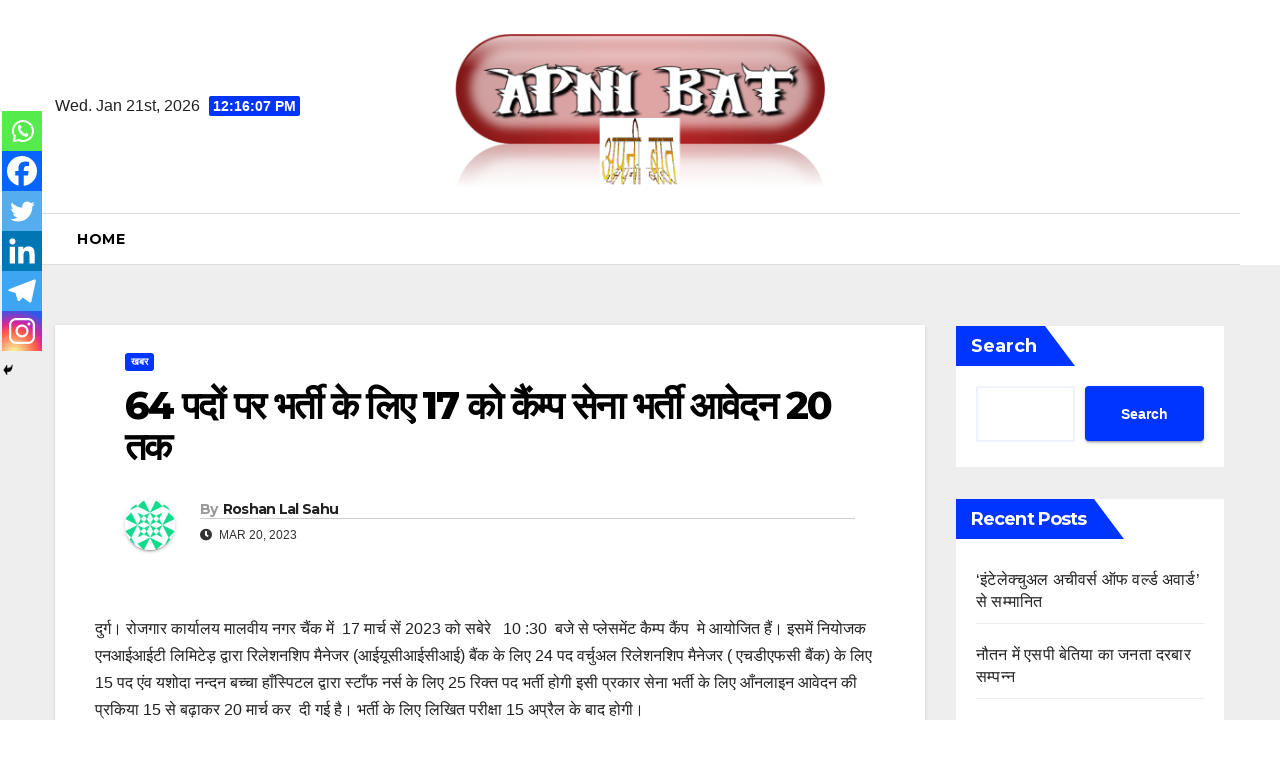

--- FILE ---
content_type: text/html; charset=UTF-8
request_url: https://apnibaat.org/2023/03/20/5490/
body_size: 15736
content:
<!DOCTYPE html>
<html lang="en-US" itemscope itemtype="https://schema.org/BlogPosting">
<head>
	
	
<!-- Google tag (gtag.js) -->
<script async src="https://www.googletagmanager.com/gtag/js?id=G-D59G4CR836"></script>
<script>
  window.dataLayer = window.dataLayer || [];
  function gtag(){dataLayer.push(arguments);}
  gtag('js', new Date());

  gtag('config', 'G-D59G4CR836');
</script>

<meta charset="UTF-8">
<meta name="viewport" content="width=device-width, initial-scale=1">
<link rel="profile" href="http://gmpg.org/xfn/11">
<title>64 पदों पर भर्ती के लिए 17 को कैंम्प सेना भर्ती आवेदन 20 तक &#8211; Apni Baat</title>
<meta name='robots' content='max-image-preview:large' />
<link rel='dns-prefetch' href='//www.googletagmanager.com' />
<link rel='dns-prefetch' href='//fonts.googleapis.com' />
<link rel="alternate" type="application/rss+xml" title="Apni Baat &raquo; Feed" href="https://apnibaat.org/feed/" />
<link rel="alternate" type="application/rss+xml" title="Apni Baat &raquo; Comments Feed" href="https://apnibaat.org/comments/feed/" />
<link rel="alternate" type="application/rss+xml" title="Apni Baat &raquo; 64 पदों पर भर्ती के लिए 17 को कैंम्प सेना भर्ती आवेदन 20 तक Comments Feed" href="https://apnibaat.org/2023/03/20/5490/feed/" />
<link rel="alternate" title="oEmbed (JSON)" type="application/json+oembed" href="https://apnibaat.org/wp-json/oembed/1.0/embed?url=https%3A%2F%2Fapnibaat.org%2F2023%2F03%2F20%2F5490%2F" />
<link rel="alternate" title="oEmbed (XML)" type="text/xml+oembed" href="https://apnibaat.org/wp-json/oembed/1.0/embed?url=https%3A%2F%2Fapnibaat.org%2F2023%2F03%2F20%2F5490%2F&#038;format=xml" />
<style id='wp-img-auto-sizes-contain-inline-css'>
img:is([sizes=auto i],[sizes^="auto," i]){contain-intrinsic-size:3000px 1500px}
/*# sourceURL=wp-img-auto-sizes-contain-inline-css */
</style>
<style id='wp-block-library-inline-css'>
:root{--wp-block-synced-color:#7a00df;--wp-block-synced-color--rgb:122,0,223;--wp-bound-block-color:var(--wp-block-synced-color);--wp-editor-canvas-background:#ddd;--wp-admin-theme-color:#007cba;--wp-admin-theme-color--rgb:0,124,186;--wp-admin-theme-color-darker-10:#006ba1;--wp-admin-theme-color-darker-10--rgb:0,107,160.5;--wp-admin-theme-color-darker-20:#005a87;--wp-admin-theme-color-darker-20--rgb:0,90,135;--wp-admin-border-width-focus:2px}@media (min-resolution:192dpi){:root{--wp-admin-border-width-focus:1.5px}}.wp-element-button{cursor:pointer}:root .has-very-light-gray-background-color{background-color:#eee}:root .has-very-dark-gray-background-color{background-color:#313131}:root .has-very-light-gray-color{color:#eee}:root .has-very-dark-gray-color{color:#313131}:root .has-vivid-green-cyan-to-vivid-cyan-blue-gradient-background{background:linear-gradient(135deg,#00d084,#0693e3)}:root .has-purple-crush-gradient-background{background:linear-gradient(135deg,#34e2e4,#4721fb 50%,#ab1dfe)}:root .has-hazy-dawn-gradient-background{background:linear-gradient(135deg,#faaca8,#dad0ec)}:root .has-subdued-olive-gradient-background{background:linear-gradient(135deg,#fafae1,#67a671)}:root .has-atomic-cream-gradient-background{background:linear-gradient(135deg,#fdd79a,#004a59)}:root .has-nightshade-gradient-background{background:linear-gradient(135deg,#330968,#31cdcf)}:root .has-midnight-gradient-background{background:linear-gradient(135deg,#020381,#2874fc)}:root{--wp--preset--font-size--normal:16px;--wp--preset--font-size--huge:42px}.has-regular-font-size{font-size:1em}.has-larger-font-size{font-size:2.625em}.has-normal-font-size{font-size:var(--wp--preset--font-size--normal)}.has-huge-font-size{font-size:var(--wp--preset--font-size--huge)}.has-text-align-center{text-align:center}.has-text-align-left{text-align:left}.has-text-align-right{text-align:right}.has-fit-text{white-space:nowrap!important}#end-resizable-editor-section{display:none}.aligncenter{clear:both}.items-justified-left{justify-content:flex-start}.items-justified-center{justify-content:center}.items-justified-right{justify-content:flex-end}.items-justified-space-between{justify-content:space-between}.screen-reader-text{border:0;clip-path:inset(50%);height:1px;margin:-1px;overflow:hidden;padding:0;position:absolute;width:1px;word-wrap:normal!important}.screen-reader-text:focus{background-color:#ddd;clip-path:none;color:#444;display:block;font-size:1em;height:auto;left:5px;line-height:normal;padding:15px 23px 14px;text-decoration:none;top:5px;width:auto;z-index:100000}html :where(.has-border-color){border-style:solid}html :where([style*=border-top-color]){border-top-style:solid}html :where([style*=border-right-color]){border-right-style:solid}html :where([style*=border-bottom-color]){border-bottom-style:solid}html :where([style*=border-left-color]){border-left-style:solid}html :where([style*=border-width]){border-style:solid}html :where([style*=border-top-width]){border-top-style:solid}html :where([style*=border-right-width]){border-right-style:solid}html :where([style*=border-bottom-width]){border-bottom-style:solid}html :where([style*=border-left-width]){border-left-style:solid}html :where(img[class*=wp-image-]){height:auto;max-width:100%}:where(figure){margin:0 0 1em}html :where(.is-position-sticky){--wp-admin--admin-bar--position-offset:var(--wp-admin--admin-bar--height,0px)}@media screen and (max-width:600px){html :where(.is-position-sticky){--wp-admin--admin-bar--position-offset:0px}}

/*# sourceURL=wp-block-library-inline-css */
</style><style id='wp-block-heading-inline-css'>
h1:where(.wp-block-heading).has-background,h2:where(.wp-block-heading).has-background,h3:where(.wp-block-heading).has-background,h4:where(.wp-block-heading).has-background,h5:where(.wp-block-heading).has-background,h6:where(.wp-block-heading).has-background{padding:1.25em 2.375em}h1.has-text-align-left[style*=writing-mode]:where([style*=vertical-lr]),h1.has-text-align-right[style*=writing-mode]:where([style*=vertical-rl]),h2.has-text-align-left[style*=writing-mode]:where([style*=vertical-lr]),h2.has-text-align-right[style*=writing-mode]:where([style*=vertical-rl]),h3.has-text-align-left[style*=writing-mode]:where([style*=vertical-lr]),h3.has-text-align-right[style*=writing-mode]:where([style*=vertical-rl]),h4.has-text-align-left[style*=writing-mode]:where([style*=vertical-lr]),h4.has-text-align-right[style*=writing-mode]:where([style*=vertical-rl]),h5.has-text-align-left[style*=writing-mode]:where([style*=vertical-lr]),h5.has-text-align-right[style*=writing-mode]:where([style*=vertical-rl]),h6.has-text-align-left[style*=writing-mode]:where([style*=vertical-lr]),h6.has-text-align-right[style*=writing-mode]:where([style*=vertical-rl]){rotate:180deg}
/*# sourceURL=https://apnibaat.org/wp-includes/blocks/heading/style.min.css */
</style>
<style id='wp-block-latest-comments-inline-css'>
ol.wp-block-latest-comments{box-sizing:border-box;margin-left:0}:where(.wp-block-latest-comments:not([style*=line-height] .wp-block-latest-comments__comment)){line-height:1.1}:where(.wp-block-latest-comments:not([style*=line-height] .wp-block-latest-comments__comment-excerpt p)){line-height:1.8}.has-dates :where(.wp-block-latest-comments:not([style*=line-height])),.has-excerpts :where(.wp-block-latest-comments:not([style*=line-height])){line-height:1.5}.wp-block-latest-comments .wp-block-latest-comments{padding-left:0}.wp-block-latest-comments__comment{list-style:none;margin-bottom:1em}.has-avatars .wp-block-latest-comments__comment{list-style:none;min-height:2.25em}.has-avatars .wp-block-latest-comments__comment .wp-block-latest-comments__comment-excerpt,.has-avatars .wp-block-latest-comments__comment .wp-block-latest-comments__comment-meta{margin-left:3.25em}.wp-block-latest-comments__comment-excerpt p{font-size:.875em;margin:.36em 0 1.4em}.wp-block-latest-comments__comment-date{display:block;font-size:.75em}.wp-block-latest-comments .avatar,.wp-block-latest-comments__comment-avatar{border-radius:1.5em;display:block;float:left;height:2.5em;margin-right:.75em;width:2.5em}.wp-block-latest-comments[class*=-font-size] a,.wp-block-latest-comments[style*=font-size] a{font-size:inherit}
/*# sourceURL=https://apnibaat.org/wp-includes/blocks/latest-comments/style.min.css */
</style>
<style id='wp-block-latest-posts-inline-css'>
.wp-block-latest-posts{box-sizing:border-box}.wp-block-latest-posts.alignleft{margin-right:2em}.wp-block-latest-posts.alignright{margin-left:2em}.wp-block-latest-posts.wp-block-latest-posts__list{list-style:none}.wp-block-latest-posts.wp-block-latest-posts__list li{clear:both;overflow-wrap:break-word}.wp-block-latest-posts.is-grid{display:flex;flex-wrap:wrap}.wp-block-latest-posts.is-grid li{margin:0 1.25em 1.25em 0;width:100%}@media (min-width:600px){.wp-block-latest-posts.columns-2 li{width:calc(50% - .625em)}.wp-block-latest-posts.columns-2 li:nth-child(2n){margin-right:0}.wp-block-latest-posts.columns-3 li{width:calc(33.33333% - .83333em)}.wp-block-latest-posts.columns-3 li:nth-child(3n){margin-right:0}.wp-block-latest-posts.columns-4 li{width:calc(25% - .9375em)}.wp-block-latest-posts.columns-4 li:nth-child(4n){margin-right:0}.wp-block-latest-posts.columns-5 li{width:calc(20% - 1em)}.wp-block-latest-posts.columns-5 li:nth-child(5n){margin-right:0}.wp-block-latest-posts.columns-6 li{width:calc(16.66667% - 1.04167em)}.wp-block-latest-posts.columns-6 li:nth-child(6n){margin-right:0}}:root :where(.wp-block-latest-posts.is-grid){padding:0}:root :where(.wp-block-latest-posts.wp-block-latest-posts__list){padding-left:0}.wp-block-latest-posts__post-author,.wp-block-latest-posts__post-date{display:block;font-size:.8125em}.wp-block-latest-posts__post-excerpt,.wp-block-latest-posts__post-full-content{margin-bottom:1em;margin-top:.5em}.wp-block-latest-posts__featured-image a{display:inline-block}.wp-block-latest-posts__featured-image img{height:auto;max-width:100%;width:auto}.wp-block-latest-posts__featured-image.alignleft{float:left;margin-right:1em}.wp-block-latest-posts__featured-image.alignright{float:right;margin-left:1em}.wp-block-latest-posts__featured-image.aligncenter{margin-bottom:1em;text-align:center}
/*# sourceURL=https://apnibaat.org/wp-includes/blocks/latest-posts/style.min.css */
</style>
<style id='wp-block-search-inline-css'>
.wp-block-search__button{margin-left:10px;word-break:normal}.wp-block-search__button.has-icon{line-height:0}.wp-block-search__button svg{height:1.25em;min-height:24px;min-width:24px;width:1.25em;fill:currentColor;vertical-align:text-bottom}:where(.wp-block-search__button){border:1px solid #ccc;padding:6px 10px}.wp-block-search__inside-wrapper{display:flex;flex:auto;flex-wrap:nowrap;max-width:100%}.wp-block-search__label{width:100%}.wp-block-search.wp-block-search__button-only .wp-block-search__button{box-sizing:border-box;display:flex;flex-shrink:0;justify-content:center;margin-left:0;max-width:100%}.wp-block-search.wp-block-search__button-only .wp-block-search__inside-wrapper{min-width:0!important;transition-property:width}.wp-block-search.wp-block-search__button-only .wp-block-search__input{flex-basis:100%;transition-duration:.3s}.wp-block-search.wp-block-search__button-only.wp-block-search__searchfield-hidden,.wp-block-search.wp-block-search__button-only.wp-block-search__searchfield-hidden .wp-block-search__inside-wrapper{overflow:hidden}.wp-block-search.wp-block-search__button-only.wp-block-search__searchfield-hidden .wp-block-search__input{border-left-width:0!important;border-right-width:0!important;flex-basis:0;flex-grow:0;margin:0;min-width:0!important;padding-left:0!important;padding-right:0!important;width:0!important}:where(.wp-block-search__input){appearance:none;border:1px solid #949494;flex-grow:1;font-family:inherit;font-size:inherit;font-style:inherit;font-weight:inherit;letter-spacing:inherit;line-height:inherit;margin-left:0;margin-right:0;min-width:3rem;padding:8px;text-decoration:unset!important;text-transform:inherit}:where(.wp-block-search__button-inside .wp-block-search__inside-wrapper){background-color:#fff;border:1px solid #949494;box-sizing:border-box;padding:4px}:where(.wp-block-search__button-inside .wp-block-search__inside-wrapper) .wp-block-search__input{border:none;border-radius:0;padding:0 4px}:where(.wp-block-search__button-inside .wp-block-search__inside-wrapper) .wp-block-search__input:focus{outline:none}:where(.wp-block-search__button-inside .wp-block-search__inside-wrapper) :where(.wp-block-search__button){padding:4px 8px}.wp-block-search.aligncenter .wp-block-search__inside-wrapper{margin:auto}.wp-block[data-align=right] .wp-block-search.wp-block-search__button-only .wp-block-search__inside-wrapper{float:right}
/*# sourceURL=https://apnibaat.org/wp-includes/blocks/search/style.min.css */
</style>
<style id='wp-block-group-inline-css'>
.wp-block-group{box-sizing:border-box}:where(.wp-block-group.wp-block-group-is-layout-constrained){position:relative}
/*# sourceURL=https://apnibaat.org/wp-includes/blocks/group/style.min.css */
</style>
<style id='global-styles-inline-css'>
:root{--wp--preset--aspect-ratio--square: 1;--wp--preset--aspect-ratio--4-3: 4/3;--wp--preset--aspect-ratio--3-4: 3/4;--wp--preset--aspect-ratio--3-2: 3/2;--wp--preset--aspect-ratio--2-3: 2/3;--wp--preset--aspect-ratio--16-9: 16/9;--wp--preset--aspect-ratio--9-16: 9/16;--wp--preset--color--black: #000000;--wp--preset--color--cyan-bluish-gray: #abb8c3;--wp--preset--color--white: #ffffff;--wp--preset--color--pale-pink: #f78da7;--wp--preset--color--vivid-red: #cf2e2e;--wp--preset--color--luminous-vivid-orange: #ff6900;--wp--preset--color--luminous-vivid-amber: #fcb900;--wp--preset--color--light-green-cyan: #7bdcb5;--wp--preset--color--vivid-green-cyan: #00d084;--wp--preset--color--pale-cyan-blue: #8ed1fc;--wp--preset--color--vivid-cyan-blue: #0693e3;--wp--preset--color--vivid-purple: #9b51e0;--wp--preset--gradient--vivid-cyan-blue-to-vivid-purple: linear-gradient(135deg,rgb(6,147,227) 0%,rgb(155,81,224) 100%);--wp--preset--gradient--light-green-cyan-to-vivid-green-cyan: linear-gradient(135deg,rgb(122,220,180) 0%,rgb(0,208,130) 100%);--wp--preset--gradient--luminous-vivid-amber-to-luminous-vivid-orange: linear-gradient(135deg,rgb(252,185,0) 0%,rgb(255,105,0) 100%);--wp--preset--gradient--luminous-vivid-orange-to-vivid-red: linear-gradient(135deg,rgb(255,105,0) 0%,rgb(207,46,46) 100%);--wp--preset--gradient--very-light-gray-to-cyan-bluish-gray: linear-gradient(135deg,rgb(238,238,238) 0%,rgb(169,184,195) 100%);--wp--preset--gradient--cool-to-warm-spectrum: linear-gradient(135deg,rgb(74,234,220) 0%,rgb(151,120,209) 20%,rgb(207,42,186) 40%,rgb(238,44,130) 60%,rgb(251,105,98) 80%,rgb(254,248,76) 100%);--wp--preset--gradient--blush-light-purple: linear-gradient(135deg,rgb(255,206,236) 0%,rgb(152,150,240) 100%);--wp--preset--gradient--blush-bordeaux: linear-gradient(135deg,rgb(254,205,165) 0%,rgb(254,45,45) 50%,rgb(107,0,62) 100%);--wp--preset--gradient--luminous-dusk: linear-gradient(135deg,rgb(255,203,112) 0%,rgb(199,81,192) 50%,rgb(65,88,208) 100%);--wp--preset--gradient--pale-ocean: linear-gradient(135deg,rgb(255,245,203) 0%,rgb(182,227,212) 50%,rgb(51,167,181) 100%);--wp--preset--gradient--electric-grass: linear-gradient(135deg,rgb(202,248,128) 0%,rgb(113,206,126) 100%);--wp--preset--gradient--midnight: linear-gradient(135deg,rgb(2,3,129) 0%,rgb(40,116,252) 100%);--wp--preset--font-size--small: 13px;--wp--preset--font-size--medium: 20px;--wp--preset--font-size--large: 36px;--wp--preset--font-size--x-large: 42px;--wp--preset--spacing--20: 0.44rem;--wp--preset--spacing--30: 0.67rem;--wp--preset--spacing--40: 1rem;--wp--preset--spacing--50: 1.5rem;--wp--preset--spacing--60: 2.25rem;--wp--preset--spacing--70: 3.38rem;--wp--preset--spacing--80: 5.06rem;--wp--preset--shadow--natural: 6px 6px 9px rgba(0, 0, 0, 0.2);--wp--preset--shadow--deep: 12px 12px 50px rgba(0, 0, 0, 0.4);--wp--preset--shadow--sharp: 6px 6px 0px rgba(0, 0, 0, 0.2);--wp--preset--shadow--outlined: 6px 6px 0px -3px rgb(255, 255, 255), 6px 6px rgb(0, 0, 0);--wp--preset--shadow--crisp: 6px 6px 0px rgb(0, 0, 0);}:where(.is-layout-flex){gap: 0.5em;}:where(.is-layout-grid){gap: 0.5em;}body .is-layout-flex{display: flex;}.is-layout-flex{flex-wrap: wrap;align-items: center;}.is-layout-flex > :is(*, div){margin: 0;}body .is-layout-grid{display: grid;}.is-layout-grid > :is(*, div){margin: 0;}:where(.wp-block-columns.is-layout-flex){gap: 2em;}:where(.wp-block-columns.is-layout-grid){gap: 2em;}:where(.wp-block-post-template.is-layout-flex){gap: 1.25em;}:where(.wp-block-post-template.is-layout-grid){gap: 1.25em;}.has-black-color{color: var(--wp--preset--color--black) !important;}.has-cyan-bluish-gray-color{color: var(--wp--preset--color--cyan-bluish-gray) !important;}.has-white-color{color: var(--wp--preset--color--white) !important;}.has-pale-pink-color{color: var(--wp--preset--color--pale-pink) !important;}.has-vivid-red-color{color: var(--wp--preset--color--vivid-red) !important;}.has-luminous-vivid-orange-color{color: var(--wp--preset--color--luminous-vivid-orange) !important;}.has-luminous-vivid-amber-color{color: var(--wp--preset--color--luminous-vivid-amber) !important;}.has-light-green-cyan-color{color: var(--wp--preset--color--light-green-cyan) !important;}.has-vivid-green-cyan-color{color: var(--wp--preset--color--vivid-green-cyan) !important;}.has-pale-cyan-blue-color{color: var(--wp--preset--color--pale-cyan-blue) !important;}.has-vivid-cyan-blue-color{color: var(--wp--preset--color--vivid-cyan-blue) !important;}.has-vivid-purple-color{color: var(--wp--preset--color--vivid-purple) !important;}.has-black-background-color{background-color: var(--wp--preset--color--black) !important;}.has-cyan-bluish-gray-background-color{background-color: var(--wp--preset--color--cyan-bluish-gray) !important;}.has-white-background-color{background-color: var(--wp--preset--color--white) !important;}.has-pale-pink-background-color{background-color: var(--wp--preset--color--pale-pink) !important;}.has-vivid-red-background-color{background-color: var(--wp--preset--color--vivid-red) !important;}.has-luminous-vivid-orange-background-color{background-color: var(--wp--preset--color--luminous-vivid-orange) !important;}.has-luminous-vivid-amber-background-color{background-color: var(--wp--preset--color--luminous-vivid-amber) !important;}.has-light-green-cyan-background-color{background-color: var(--wp--preset--color--light-green-cyan) !important;}.has-vivid-green-cyan-background-color{background-color: var(--wp--preset--color--vivid-green-cyan) !important;}.has-pale-cyan-blue-background-color{background-color: var(--wp--preset--color--pale-cyan-blue) !important;}.has-vivid-cyan-blue-background-color{background-color: var(--wp--preset--color--vivid-cyan-blue) !important;}.has-vivid-purple-background-color{background-color: var(--wp--preset--color--vivid-purple) !important;}.has-black-border-color{border-color: var(--wp--preset--color--black) !important;}.has-cyan-bluish-gray-border-color{border-color: var(--wp--preset--color--cyan-bluish-gray) !important;}.has-white-border-color{border-color: var(--wp--preset--color--white) !important;}.has-pale-pink-border-color{border-color: var(--wp--preset--color--pale-pink) !important;}.has-vivid-red-border-color{border-color: var(--wp--preset--color--vivid-red) !important;}.has-luminous-vivid-orange-border-color{border-color: var(--wp--preset--color--luminous-vivid-orange) !important;}.has-luminous-vivid-amber-border-color{border-color: var(--wp--preset--color--luminous-vivid-amber) !important;}.has-light-green-cyan-border-color{border-color: var(--wp--preset--color--light-green-cyan) !important;}.has-vivid-green-cyan-border-color{border-color: var(--wp--preset--color--vivid-green-cyan) !important;}.has-pale-cyan-blue-border-color{border-color: var(--wp--preset--color--pale-cyan-blue) !important;}.has-vivid-cyan-blue-border-color{border-color: var(--wp--preset--color--vivid-cyan-blue) !important;}.has-vivid-purple-border-color{border-color: var(--wp--preset--color--vivid-purple) !important;}.has-vivid-cyan-blue-to-vivid-purple-gradient-background{background: var(--wp--preset--gradient--vivid-cyan-blue-to-vivid-purple) !important;}.has-light-green-cyan-to-vivid-green-cyan-gradient-background{background: var(--wp--preset--gradient--light-green-cyan-to-vivid-green-cyan) !important;}.has-luminous-vivid-amber-to-luminous-vivid-orange-gradient-background{background: var(--wp--preset--gradient--luminous-vivid-amber-to-luminous-vivid-orange) !important;}.has-luminous-vivid-orange-to-vivid-red-gradient-background{background: var(--wp--preset--gradient--luminous-vivid-orange-to-vivid-red) !important;}.has-very-light-gray-to-cyan-bluish-gray-gradient-background{background: var(--wp--preset--gradient--very-light-gray-to-cyan-bluish-gray) !important;}.has-cool-to-warm-spectrum-gradient-background{background: var(--wp--preset--gradient--cool-to-warm-spectrum) !important;}.has-blush-light-purple-gradient-background{background: var(--wp--preset--gradient--blush-light-purple) !important;}.has-blush-bordeaux-gradient-background{background: var(--wp--preset--gradient--blush-bordeaux) !important;}.has-luminous-dusk-gradient-background{background: var(--wp--preset--gradient--luminous-dusk) !important;}.has-pale-ocean-gradient-background{background: var(--wp--preset--gradient--pale-ocean) !important;}.has-electric-grass-gradient-background{background: var(--wp--preset--gradient--electric-grass) !important;}.has-midnight-gradient-background{background: var(--wp--preset--gradient--midnight) !important;}.has-small-font-size{font-size: var(--wp--preset--font-size--small) !important;}.has-medium-font-size{font-size: var(--wp--preset--font-size--medium) !important;}.has-large-font-size{font-size: var(--wp--preset--font-size--large) !important;}.has-x-large-font-size{font-size: var(--wp--preset--font-size--x-large) !important;}
/*# sourceURL=global-styles-inline-css */
</style>

<style id='classic-theme-styles-inline-css'>
/*! This file is auto-generated */
.wp-block-button__link{color:#fff;background-color:#32373c;border-radius:9999px;box-shadow:none;text-decoration:none;padding:calc(.667em + 2px) calc(1.333em + 2px);font-size:1.125em}.wp-block-file__button{background:#32373c;color:#fff;text-decoration:none}
/*# sourceURL=/wp-includes/css/classic-themes.min.css */
</style>
<style id='akismet-widget-style-inline-css'>

			.a-stats {
				--akismet-color-mid-green: #357b49;
				--akismet-color-white: #fff;
				--akismet-color-light-grey: #f6f7f7;

				max-width: 350px;
				width: auto;
			}

			.a-stats * {
				all: unset;
				box-sizing: border-box;
			}

			.a-stats strong {
				font-weight: 600;
			}

			.a-stats a.a-stats__link,
			.a-stats a.a-stats__link:visited,
			.a-stats a.a-stats__link:active {
				background: var(--akismet-color-mid-green);
				border: none;
				box-shadow: none;
				border-radius: 8px;
				color: var(--akismet-color-white);
				cursor: pointer;
				display: block;
				font-family: -apple-system, BlinkMacSystemFont, 'Segoe UI', 'Roboto', 'Oxygen-Sans', 'Ubuntu', 'Cantarell', 'Helvetica Neue', sans-serif;
				font-weight: 500;
				padding: 12px;
				text-align: center;
				text-decoration: none;
				transition: all 0.2s ease;
			}

			/* Extra specificity to deal with TwentyTwentyOne focus style */
			.widget .a-stats a.a-stats__link:focus {
				background: var(--akismet-color-mid-green);
				color: var(--akismet-color-white);
				text-decoration: none;
			}

			.a-stats a.a-stats__link:hover {
				filter: brightness(110%);
				box-shadow: 0 4px 12px rgba(0, 0, 0, 0.06), 0 0 2px rgba(0, 0, 0, 0.16);
			}

			.a-stats .count {
				color: var(--akismet-color-white);
				display: block;
				font-size: 1.5em;
				line-height: 1.4;
				padding: 0 13px;
				white-space: nowrap;
			}
		
/*# sourceURL=akismet-widget-style-inline-css */
</style>
<link rel='stylesheet' id='wpo_min-header-0-css' href='https://apnibaat.org/wp-content/cache/wpo-minify/1749362427/assets/wpo-minify-header-02498e2a.min.css' media='all' />
<script id="wpo_min-header-0-js-extra">
var moOtpTimerScript = {"siteURL":"https://apnibaat.org/wp-admin/admin-ajax.php","action":"mo_control_otp_block","otpControlTimerTime":"60","otpControlBlockTime":"0","isUserBlocked":null,"limit_otp_sent_message":"Your OTP has been sent. The next OTP can be sent after {minutes}:{seconds} minutes","user_blocked_message":"You have exceeded the limit to send OTP. Please wait for {minutes}:{seconds} minutes","error_otp_verify_message":"The next OTP can be sent after {minutes}:{seconds} minutes"};
//# sourceURL=wpo_min-header-0-js-extra
</script>
<script src="https://apnibaat.org/wp-content/cache/wpo-minify/1749362427/assets/wpo-minify-header-05ca6675.min.js" id="wpo_min-header-0-js"></script>

<!-- Google tag (gtag.js) snippet added by Site Kit -->

<!-- Google Analytics snippet added by Site Kit -->
<script src="https://www.googletagmanager.com/gtag/js?id=G-D59G4CR836" id="google_gtagjs-js" async></script>
<script id="google_gtagjs-js-after">
window.dataLayer = window.dataLayer || [];function gtag(){dataLayer.push(arguments);}
gtag("set","linker",{"domains":["apnibaat.org"]});
gtag("js", new Date());
gtag("set", "developer_id.dZTNiMT", true);
gtag("config", "G-D59G4CR836");
//# sourceURL=google_gtagjs-js-after
</script>

<!-- End Google tag (gtag.js) snippet added by Site Kit -->

<!-- OG: 3.3.7 --><link rel="image_src" href="https://apnibaat.org/wp-content/uploads/2023/03/1-12.jpg"><meta name="msapplication-TileImage" content="https://apnibaat.org/wp-content/uploads/2023/03/1-12.jpg">
<meta property="og:image" content="https://apnibaat.org/wp-content/uploads/2023/03/1-12.jpg"><meta property="og:image:secure_url" content="https://apnibaat.org/wp-content/uploads/2023/03/1-12.jpg"><meta property="og:image:width" content="1200"><meta property="og:image:height" content="900"><meta property="og:image:alt" content="1"><meta property="og:image:type" content="image/jpeg"><meta property="og:description" content="दुर्ग। रोजगार कार्यालय मालवीय नगर चैंक में  17 मार्च सें 2023 को सबेरे   10 :30  बजे से प्लेसमेंट कैम्प कैंप  मे आयोजित हैं। इसमें नियोजक एनआईआईटी लिमिटेड़ द्वारा रिलेशनशिप मैनेजर (आईयूसीआईसीआई) बैंक के लिए 24 पद वर्चुअल रिलेशनशिप मैनेजर ( एचडीएफसी बैंक) के लिए 15 पद एंव यशोदा नन्दन बच्चा हाँस्पिटल द्वारा स्टाँफ नर्स के..."><meta property="og:type" content="article"><meta property="og:locale" content="en_US"><meta property="og:site_name" content="Apni Baat"><meta property="og:title" content="64 पदों पर भर्ती के लिए 17 को कैंम्प सेना भर्ती आवेदन 20 तक"><meta property="og:url" content="https://apnibaat.org/2023/03/20/5490/"><meta property="og:updated_time" content="2023-03-20T07:25:24+00:00">
<meta property="article:published_time" content="2023-03-20T07:25:24+00:00"><meta property="article:modified_time" content="2023-03-20T07:25:24+00:00"><meta property="article:section" content="खबर"><meta property="article:author:first_name" content="Roshan Lal"><meta property="article:author:last_name" content="Sahu"><meta property="article:author:username" content="Roshan Lal Sahu">
<meta property="twitter:partner" content="ogwp"><meta property="twitter:card" content="summary_large_image"><meta property="twitter:image" content="https://apnibaat.org/wp-content/uploads/2023/03/1-12.jpg"><meta property="twitter:image:alt" content="1"><meta property="twitter:title" content="64 पदों पर भर्ती के लिए 17 को कैंम्प सेना भर्ती आवेदन 20 तक"><meta property="twitter:description" content="दुर्ग। रोजगार कार्यालय मालवीय नगर चैंक में  17 मार्च सें 2023 को सबेरे   10 :30  बजे से प्लेसमेंट कैम्प कैंप  मे आयोजित हैं। इसमें नियोजक एनआईआईटी लिमिटेड़ द्वारा रिलेशनशिप मैनेजर (आईयूसीआईसीआई)..."><meta property="twitter:url" content="https://apnibaat.org/2023/03/20/5490/"><meta property="twitter:label1" content="Reading time"><meta property="twitter:data1" content="Less than a minute">
<meta itemprop="image" content="https://apnibaat.org/wp-content/uploads/2023/03/1-12.jpg"><meta itemprop="name" content="64 पदों पर भर्ती के लिए 17 को कैंम्प सेना भर्ती आवेदन 20 तक"><meta itemprop="description" content="दुर्ग। रोजगार कार्यालय मालवीय नगर चैंक में  17 मार्च सें 2023 को सबेरे   10 :30  बजे से प्लेसमेंट कैम्प कैंप  मे आयोजित हैं। इसमें नियोजक एनआईआईटी लिमिटेड़ द्वारा रिलेशनशिप मैनेजर (आईयूसीआईसीआई) बैंक के लिए 24 पद वर्चुअल रिलेशनशिप मैनेजर ( एचडीएफसी बैंक) के लिए 15 पद एंव यशोदा नन्दन बच्चा हाँस्पिटल द्वारा स्टाँफ नर्स के..."><meta itemprop="datePublished" content="2023-03-20"><meta itemprop="dateModified" content="2023-03-20T07:25:24+00:00">
<meta property="profile:first_name" content="Roshan Lal"><meta property="profile:last_name" content="Sahu"><meta property="profile:username" content="Roshan Lal Sahu">
<!-- /OG -->

<link rel="https://api.w.org/" href="https://apnibaat.org/wp-json/" /><link rel="alternate" title="JSON" type="application/json" href="https://apnibaat.org/wp-json/wp/v2/posts/5490" /><link rel="EditURI" type="application/rsd+xml" title="RSD" href="https://apnibaat.org/xmlrpc.php?rsd" />
<meta name="generator" content="WordPress 6.9" />
<link rel="canonical" href="https://apnibaat.org/2023/03/20/5490/" />
<link rel='shortlink' href='https://apnibaat.org/?p=5490' />
<meta name="generator" content="Site Kit by Google 1.154.0" /><link rel="pingback" href="https://apnibaat.org/xmlrpc.php"><style type="text/css" id="custom-background-css">
    .wrapper { background-color: #eee; }
</style>
    <style type="text/css">
            .site-title,
        .site-description {
            position: absolute;
            clip: rect(1px, 1px, 1px, 1px);
        }
        </style>
    <link rel="icon" href="https://apnibaat.org/wp-content/uploads/2022/09/cropped-apnibaatsiteimage-32x32.png" sizes="32x32" />
<link rel="icon" href="https://apnibaat.org/wp-content/uploads/2022/09/cropped-apnibaatsiteimage-192x192.png" sizes="192x192" />
<link rel="apple-touch-icon" href="https://apnibaat.org/wp-content/uploads/2022/09/cropped-apnibaatsiteimage-180x180.png" />
<meta name="msapplication-TileImage" content="https://apnibaat.org/wp-content/uploads/2022/09/cropped-apnibaatsiteimage-270x270.png" />
</head>
<body class="wp-singular post-template-default single single-post postid-5490 single-format-standard wp-custom-logo wp-embed-responsive wp-theme-newsup wp-child-theme-news-jack ta-hide-date-author-in-list" >
<div id="page" class="site">
<a class="skip-link screen-reader-text" href="#content">
Skip to content</a>
    <div class="wrapper">
        <header class="mg-headwidget center light">
                        <!--==================== TOP BAR ====================-->

            <div class="clearfix"></div>
                        <div class="mg-nav-widget-area-back" style='background-image: url("" );'>
                        <div class="overlay">
              <div class="inner"  style="background-color:#fff;" > 
                <div class="container-fluid">
    <div class="mg-nav-widget-area">
        <div class="row align-items-center">
                        <div class="col-md-4 col-sm-4 text-center-xs">
                            <div class="heacent">Wed. Jan 21st, 2026                         <span  id="time" class="time"></span>
                                      </div>
              
            </div>

            <div class="col-md-4 col-sm-4 text-center-xs">
                <div class="navbar-header">
                    <a href="https://apnibaat.org/" class="navbar-brand" rel="home"><img width="798" height="335" src="https://apnibaat.org/wp-content/uploads/2022/09/cropped-ab.png" class="custom-logo" alt="Apni Baat" decoding="async" fetchpriority="high" srcset="https://apnibaat.org/wp-content/uploads/2022/09/cropped-ab.png 798w, https://apnibaat.org/wp-content/uploads/2022/09/cropped-ab-300x126.png 300w, https://apnibaat.org/wp-content/uploads/2022/09/cropped-ab-768x322.png 768w" sizes="(max-width: 798px) 100vw, 798px" /></a>                </div>
                         <div class="col-md-4 col-sm-4 text-center-xs">
                <ul class="mg-social info-right heacent">
                    
                                      </ul>
            </div>
                    </div>
    </div>
</div>
              </div>
              </div>
          </div>
    <div class="mg-menu-full">
      <nav class="navbar navbar-expand-lg navbar-wp">
        <div class="container-fluid ">
          <!-- Right nav -->
                    <div class="m-header align-items-center">
                                                <a class="mobilehomebtn" href="https://apnibaat.org"><span class="fas fa-home"></span></a>
                        <!-- navbar-toggle -->
                        <button class="navbar-toggler mx-auto" type="button" data-toggle="collapse" data-target="#navbar-wp" aria-controls="navbarSupportedContent" aria-expanded="false" aria-label="Toggle navigation">
                          <i class="fas fa-bars"></i>
                        </button>
                        <!-- /navbar-toggle -->
                        <div class="dropdown show mg-search-box pr-2 d-none">
                            <a class="dropdown-toggle msearch ml-auto" href="#" role="button" id="dropdownMenuLink" data-toggle="dropdown" aria-haspopup="true" aria-expanded="false">
                               <i class="fas fa-search"></i>
                            </a>

                            <div class="dropdown-menu searchinner" aria-labelledby="dropdownMenuLink">
                        <form role="search" method="get" id="searchform" action="https://apnibaat.org/">
  <div class="input-group">
    <input type="search" class="form-control" placeholder="Search" value="" name="s" />
    <span class="input-group-btn btn-default">
    <button type="submit" class="btn"> <i class="fas fa-search"></i> </button>
    </span> </div>
</form>                      </div>
                        </div>
                        
                    </div>
                    <!-- /Right nav -->
         
          
                  <div class="collapse navbar-collapse" id="navbar-wp">
                  	<div class="d-md-block">
                  <ul class="nav navbar-nav mr-auto"><li class="nav-item menu-item "><a class="nav-link " href="https://apnibaat.org/" title="Home">Home</a></li></ul>
        				</div>		
              		</div>
                  <!-- Right nav -->
                    <div class="desk-header pl-3 ml-auto my-2 my-lg-0 position-relative align-items-center">
                        <!-- /navbar-toggle -->
                        <div class="dropdown show mg-search-box">
                      <a class="dropdown-toggle msearch ml-auto" href="#" role="button" id="dropdownMenuLink" data-toggle="dropdown" aria-haspopup="true" aria-expanded="false">
                       <i class="fas fa-search"></i>
                      </a>
                      <div class="dropdown-menu searchinner" aria-labelledby="dropdownMenuLink">
                        <form role="search" method="get" id="searchform" action="https://apnibaat.org/">
  <div class="input-group">
    <input type="search" class="form-control" placeholder="Search" value="" name="s" />
    <span class="input-group-btn btn-default">
    <button type="submit" class="btn"> <i class="fas fa-search"></i> </button>
    </span> </div>
</form>                      </div>
                    </div>
                    </div>
                    <!-- /Right nav --> 
          </div>
      </nav> <!-- /Navigation -->
    </div>
</header>
<div class="clearfix"></div>
 <div><!-- =========================
     Page Content Section      
============================== -->
<main id="content">
    <!--container-->
    <div class="container-fluid">
      <!--row-->
      <div class="row">
        <!--col-md-->
                                                <div class="col-md-9">
                    		                  <div class="mg-blog-post-box"> 
              <div class="mg-header">
                                <div class="mg-blog-category"> 
                      <a class="newsup-categories category-color-1" href="https://apnibaat.org/category/khabar/" alt="View all posts in खबर"> 
                                 खबर
                             </a>                </div>
                                <h1 class="title single"> <a title="Permalink to: 64 पदों पर भर्ती के लिए 17 को कैंम्प सेना भर्ती आवेदन 20 तक">
                  64 पदों पर भर्ती के लिए 17 को कैंम्प सेना भर्ती आवेदन 20 तक</a>
                </h1>
                                <div class="media mg-info-author-block"> 
                                    <a class="mg-author-pic" href="https://apnibaat.org/author/roshan-lal-sahu/"> <img alt='' src='https://secure.gravatar.com/avatar/babb6a6e698d8761520180ed64d80de6adac9771e988998dc5f260e4ae9a6c4d?s=150&#038;d=identicon&#038;r=g' srcset='https://secure.gravatar.com/avatar/babb6a6e698d8761520180ed64d80de6adac9771e988998dc5f260e4ae9a6c4d?s=300&#038;d=identicon&#038;r=g 2x' class='avatar avatar-150 photo' height='150' width='150' decoding='async'/> </a>
                                    <div class="media-body">
                                        <h4 class="media-heading"><span>By</span><a href="https://apnibaat.org/author/roshan-lal-sahu/">Roshan Lal Sahu</a></h4>
                                        <span class="mg-blog-date"><i class="fas fa-clock"></i> 
                      Mar 20, 2023</span>
                                      </div>
                </div>
                            </div>
                            <article class="page-content-single small single">
                <p>दुर्ग। रोजगार कार्यालय मालवीय नगर चैंक में  17 मार्च सें 2023 को सबेरे   10 :30  बजे से प्लेसमेंट कैम्प कैंप  मे आयोजित हैं। इसमें नियोजक एनआईआईटी लिमिटेड़ द्वारा रिलेशनशिप मैनेजर (आईयूसीआईसीआई) बैंक के लिए 24 पद वर्चुअल रिलेशनशिप मैनेजर ( एचडीएफसी बैंक) के लिए 15 पद एंव यशोदा नन्दन बच्चा हाँस्पिटल द्वारा स्टाँफ नर्स के लिए 25 रिक्त पद भर्ती होगी इसी प्रकार सेना भर्ती के लिए आँनलाइन आवेदन की प्रकिया 15 से बढ़ाकर 20 मार्च कर  दी गई है। भर्ती के लिए लिखित परीक्षा 15 अप्रैल के बाद होगी।</p>
<p><img decoding="async" class="wp-image-5491 aligncenter" src="https://apnibaat.org/wp-content/uploads/2023/03/1-12-300x225.jpg" alt="" width="551" height="413" srcset="https://apnibaat.org/wp-content/uploads/2023/03/1-12-300x225.jpg 300w, https://apnibaat.org/wp-content/uploads/2023/03/1-12-1024x768.jpg 1024w, https://apnibaat.org/wp-content/uploads/2023/03/1-12-768x576.jpg 768w, https://apnibaat.org/wp-content/uploads/2023/03/1-12.jpg 1200w" sizes="(max-width: 551px) 100vw, 551px" /></p>
<p>&nbsp;</p>
<div class="post-views content-post post-5490 entry-meta load-static">
				<span class="post-views-icon dashicons dashicons-chart-bar"></span> <span class="post-views-label">Post Views:</span> <span class="post-views-count">220</span>
			</div><div class='heateorSssClear'></div><div  class='heateor_sss_sharing_container heateor_sss_horizontal_sharing' data-heateor-sss-href='https://apnibaat.org/2023/03/20/5490/'><div class='heateor_sss_sharing_title' style="font-weight:bold" >Spread the love</div><div class="heateor_sss_sharing_ul"><a aria-label="Whatsapp" class="heateor_sss_whatsapp" href="https://api.whatsapp.com/send?text=64%20%E0%A4%AA%E0%A4%A6%E0%A5%8B%E0%A4%82%20%E0%A4%AA%E0%A4%B0%20%E0%A4%AD%E0%A4%B0%E0%A5%8D%E0%A4%A4%E0%A5%80%20%E0%A4%95%E0%A5%87%20%E0%A4%B2%E0%A4%BF%E0%A4%8F%2017%20%E0%A4%95%E0%A5%8B%20%E0%A4%95%E0%A5%88%E0%A4%82%E0%A4%AE%E0%A5%8D%E0%A4%AA%20%E0%A4%B8%E0%A5%87%E0%A4%A8%E0%A4%BE%20%E0%A4%AD%E0%A4%B0%E0%A5%8D%E0%A4%A4%E0%A5%80%20%E0%A4%86%E0%A4%B5%E0%A5%87%E0%A4%A6%E0%A4%A8%2020%20%E0%A4%A4%E0%A4%95%20https%3A%2F%2Fapnibaat.org%2F2023%2F03%2F20%2F5490%2F" title="Whatsapp" rel="nofollow noopener" target="_blank" style="font-size:32px!important;box-shadow:none;display:inline-block;vertical-align:middle"><span class="heateor_sss_svg" style="background-color:#55eb4c;width:35px;height:35px;border-radius:999px;display:inline-block;opacity:1;float:left;font-size:32px;box-shadow:none;display:inline-block;font-size:16px;padding:0 4px;vertical-align:middle;background-repeat:repeat;overflow:hidden;padding:0;cursor:pointer;box-sizing:content-box"><svg style="display:block;border-radius:999px;" focusable="false" aria-hidden="true" xmlns="http://www.w3.org/2000/svg" width="100%" height="100%" viewBox="-6 -5 40 40"><path class="heateor_sss_svg_stroke heateor_sss_no_fill" stroke="#fff" stroke-width="2" fill="none" d="M 11.579798566743314 24.396926207859085 A 10 10 0 1 0 6.808479557110079 20.73576436351046"></path><path d="M 7 19 l -1 6 l 6 -1" class="heateor_sss_no_fill heateor_sss_svg_stroke" stroke="#fff" stroke-width="2" fill="none"></path><path d="M 10 10 q -1 8 8 11 c 5 -1 0 -6 -1 -3 q -4 -3 -5 -5 c 4 -2 -1 -5 -1 -4" fill="#fff"></path></svg></span></a><a aria-label="Facebook" class="heateor_sss_facebook" href="https://www.facebook.com/sharer/sharer.php?u=https%3A%2F%2Fapnibaat.org%2F2023%2F03%2F20%2F5490%2F" title="Facebook" rel="nofollow noopener" target="_blank" style="font-size:32px!important;box-shadow:none;display:inline-block;vertical-align:middle"><span class="heateor_sss_svg" style="background-color:#0765FE;width:35px;height:35px;border-radius:999px;display:inline-block;opacity:1;float:left;font-size:32px;box-shadow:none;display:inline-block;font-size:16px;padding:0 4px;vertical-align:middle;background-repeat:repeat;overflow:hidden;padding:0;cursor:pointer;box-sizing:content-box"><svg style="display:block;border-radius:999px;" focusable="false" aria-hidden="true" xmlns="http://www.w3.org/2000/svg" width="100%" height="100%" viewBox="0 0 32 32"><path fill="#fff" d="M28 16c0-6.627-5.373-12-12-12S4 9.373 4 16c0 5.628 3.875 10.35 9.101 11.647v-7.98h-2.474V16H13.1v-1.58c0-4.085 1.849-5.978 5.859-5.978.76 0 2.072.15 2.608.298v3.325c-.283-.03-.775-.045-1.386-.045-1.967 0-2.728.745-2.728 2.683V16h3.92l-.673 3.667h-3.247v8.245C23.395 27.195 28 22.135 28 16Z"></path></svg></span></a><a aria-label="Twitter" class="heateor_sss_button_twitter" href="https://twitter.com/intent/tweet?text=64%20%E0%A4%AA%E0%A4%A6%E0%A5%8B%E0%A4%82%20%E0%A4%AA%E0%A4%B0%20%E0%A4%AD%E0%A4%B0%E0%A5%8D%E0%A4%A4%E0%A5%80%20%E0%A4%95%E0%A5%87%20%E0%A4%B2%E0%A4%BF%E0%A4%8F%2017%20%E0%A4%95%E0%A5%8B%20%E0%A4%95%E0%A5%88%E0%A4%82%E0%A4%AE%E0%A5%8D%E0%A4%AA%20%E0%A4%B8%E0%A5%87%E0%A4%A8%E0%A4%BE%20%E0%A4%AD%E0%A4%B0%E0%A5%8D%E0%A4%A4%E0%A5%80%20%E0%A4%86%E0%A4%B5%E0%A5%87%E0%A4%A6%E0%A4%A8%2020%20%E0%A4%A4%E0%A4%95&url=https%3A%2F%2Fapnibaat.org%2F2023%2F03%2F20%2F5490%2F" title="Twitter" rel="nofollow noopener" target="_blank" style="font-size:32px!important;box-shadow:none;display:inline-block;vertical-align:middle"><span class="heateor_sss_svg heateor_sss_s__default heateor_sss_s_twitter" style="background-color:#55acee;width:35px;height:35px;border-radius:999px;display:inline-block;opacity:1;float:left;font-size:32px;box-shadow:none;display:inline-block;font-size:16px;padding:0 4px;vertical-align:middle;background-repeat:repeat;overflow:hidden;padding:0;cursor:pointer;box-sizing:content-box"><svg style="display:block;border-radius:999px;" focusable="false" aria-hidden="true" xmlns="http://www.w3.org/2000/svg" width="100%" height="100%" viewBox="-4 -4 39 39"><path d="M28 8.557a9.913 9.913 0 0 1-2.828.775 4.93 4.93 0 0 0 2.166-2.725 9.738 9.738 0 0 1-3.13 1.194 4.92 4.92 0 0 0-3.593-1.55 4.924 4.924 0 0 0-4.794 6.049c-4.09-.21-7.72-2.17-10.15-5.15a4.942 4.942 0 0 0-.665 2.477c0 1.71.87 3.214 2.19 4.1a4.968 4.968 0 0 1-2.23-.616v.06c0 2.39 1.7 4.38 3.952 4.83-.414.115-.85.174-1.297.174-.318 0-.626-.03-.928-.086a4.935 4.935 0 0 0 4.6 3.42 9.893 9.893 0 0 1-6.114 2.107c-.398 0-.79-.023-1.175-.068a13.953 13.953 0 0 0 7.55 2.213c9.056 0 14.01-7.507 14.01-14.013 0-.213-.005-.426-.015-.637.96-.695 1.795-1.56 2.455-2.55z" fill="#fff"></path></svg></span></a><a aria-label="Instagram" class="heateor_sss_button_instagram" href="https://www.instagram.com/" title="Instagram" rel="nofollow noopener" target="_blank" style="font-size:32px!important;box-shadow:none;display:inline-block;vertical-align:middle"><span class="heateor_sss_svg" style="background-color:#53beee;width:35px;height:35px;border-radius:999px;display:inline-block;opacity:1;float:left;font-size:32px;box-shadow:none;display:inline-block;font-size:16px;padding:0 4px;vertical-align:middle;background-repeat:repeat;overflow:hidden;padding:0;cursor:pointer;box-sizing:content-box"><svg style="display:block;border-radius:999px;" version="1.1" viewBox="-10 -10 148 148" width="100%" height="100%" xml:space="preserve" xmlns="http://www.w3.org/2000/svg" xmlns:xlink="http://www.w3.org/1999/xlink"><g><g><path d="M86,112H42c-14.336,0-26-11.663-26-26V42c0-14.337,11.664-26,26-26h44c14.337,0,26,11.663,26,26v44 C112,100.337,100.337,112,86,112z M42,24c-9.925,0-18,8.074-18,18v44c0,9.925,8.075,18,18,18h44c9.926,0,18-8.075,18-18V42 c0-9.926-8.074-18-18-18H42z" fill="#fff"></path></g><g><path d="M64,88c-13.234,0-24-10.767-24-24c0-13.234,10.766-24,24-24s24,10.766,24,24C88,77.233,77.234,88,64,88z M64,48c-8.822,0-16,7.178-16,16s7.178,16,16,16c8.822,0,16-7.178,16-16S72.822,48,64,48z" fill="#fff"></path></g><g><circle cx="89.5" cy="38.5" fill="#fff" r="5.5"></circle></g></g></svg></span></a><a aria-label="Linkedin" class="heateor_sss_button_linkedin" href="https://www.linkedin.com/sharing/share-offsite/?url=https%3A%2F%2Fapnibaat.org%2F2023%2F03%2F20%2F5490%2F" title="Linkedin" rel="nofollow noopener" target="_blank" style="font-size:32px!important;box-shadow:none;display:inline-block;vertical-align:middle"><span class="heateor_sss_svg heateor_sss_s__default heateor_sss_s_linkedin" style="background-color:#0077b5;width:35px;height:35px;border-radius:999px;display:inline-block;opacity:1;float:left;font-size:32px;box-shadow:none;display:inline-block;font-size:16px;padding:0 4px;vertical-align:middle;background-repeat:repeat;overflow:hidden;padding:0;cursor:pointer;box-sizing:content-box"><svg style="display:block;border-radius:999px;" focusable="false" aria-hidden="true" xmlns="http://www.w3.org/2000/svg" width="100%" height="100%" viewBox="0 0 32 32"><path d="M6.227 12.61h4.19v13.48h-4.19V12.61zm2.095-6.7a2.43 2.43 0 0 1 0 4.86c-1.344 0-2.428-1.09-2.428-2.43s1.084-2.43 2.428-2.43m4.72 6.7h4.02v1.84h.058c.56-1.058 1.927-2.176 3.965-2.176 4.238 0 5.02 2.792 5.02 6.42v7.395h-4.183v-6.56c0-1.564-.03-3.574-2.178-3.574-2.18 0-2.514 1.7-2.514 3.46v6.668h-4.187V12.61z" fill="#fff"></path></svg></span></a><a aria-label="Telegram" class="heateor_sss_button_telegram" href="https://telegram.me/share/url?url=https%3A%2F%2Fapnibaat.org%2F2023%2F03%2F20%2F5490%2F&text=64%20%E0%A4%AA%E0%A4%A6%E0%A5%8B%E0%A4%82%20%E0%A4%AA%E0%A4%B0%20%E0%A4%AD%E0%A4%B0%E0%A5%8D%E0%A4%A4%E0%A5%80%20%E0%A4%95%E0%A5%87%20%E0%A4%B2%E0%A4%BF%E0%A4%8F%2017%20%E0%A4%95%E0%A5%8B%20%E0%A4%95%E0%A5%88%E0%A4%82%E0%A4%AE%E0%A5%8D%E0%A4%AA%20%E0%A4%B8%E0%A5%87%E0%A4%A8%E0%A4%BE%20%E0%A4%AD%E0%A4%B0%E0%A5%8D%E0%A4%A4%E0%A5%80%20%E0%A4%86%E0%A4%B5%E0%A5%87%E0%A4%A6%E0%A4%A8%2020%20%E0%A4%A4%E0%A4%95" title="Telegram" rel="nofollow noopener" target="_blank" style="font-size:32px!important;box-shadow:none;display:inline-block;vertical-align:middle"><span class="heateor_sss_svg heateor_sss_s__default heateor_sss_s_telegram" style="background-color:#3da5f1;width:35px;height:35px;border-radius:999px;display:inline-block;opacity:1;float:left;font-size:32px;box-shadow:none;display:inline-block;font-size:16px;padding:0 4px;vertical-align:middle;background-repeat:repeat;overflow:hidden;padding:0;cursor:pointer;box-sizing:content-box"><svg style="display:block;border-radius:999px;" focusable="false" aria-hidden="true" xmlns="http://www.w3.org/2000/svg" width="100%" height="100%" viewBox="0 0 32 32"><path fill="#fff" d="M25.515 6.896L6.027 14.41c-1.33.534-1.322 1.276-.243 1.606l5 1.56 1.72 5.66c.226.625.115.873.77.873.506 0 .73-.235 1.012-.51l2.43-2.363 5.056 3.734c.93.514 1.602.25 1.834-.863l3.32-15.638c.338-1.363-.52-1.98-1.41-1.577z"></path></svg></span></a><a aria-label="Copy Link" class="heateor_sss_button_copy_link" title="Copy Link" rel="noopener" href="https://apnibaat.org/2023/03/20/5490/" onclick="event.preventDefault()" style="font-size:32px!important;box-shadow:none;display:inline-block;vertical-align:middle"><span class="heateor_sss_svg heateor_sss_s__default heateor_sss_s_copy_link" style="background-color:#ffc112;width:35px;height:35px;border-radius:999px;display:inline-block;opacity:1;float:left;font-size:32px;box-shadow:none;display:inline-block;font-size:16px;padding:0 4px;vertical-align:middle;background-repeat:repeat;overflow:hidden;padding:0;cursor:pointer;box-sizing:content-box"><svg style="display:block;border-radius:999px;" focusable="false" aria-hidden="true" xmlns="http://www.w3.org/2000/svg" width="100%" height="100%" viewBox="-4 -4 40 40"><path fill="#fff" d="M24.412 21.177c0-.36-.126-.665-.377-.917l-2.804-2.804a1.235 1.235 0 0 0-.913-.378c-.377 0-.7.144-.97.43.026.028.11.11.255.25.144.14.24.236.29.29s.117.14.2.256c.087.117.146.232.177.344.03.112.046.236.046.37 0 .36-.126.666-.377.918a1.25 1.25 0 0 1-.918.377 1.4 1.4 0 0 1-.373-.047 1.062 1.062 0 0 1-.345-.175 2.268 2.268 0 0 1-.256-.2 6.815 6.815 0 0 1-.29-.29c-.14-.142-.223-.23-.25-.254-.297.28-.445.607-.445.984 0 .36.126.664.377.916l2.778 2.79c.243.243.548.364.917.364.36 0 .665-.118.917-.35l1.982-1.97c.252-.25.378-.55.378-.9zm-9.477-9.504c0-.36-.126-.665-.377-.917l-2.777-2.79a1.235 1.235 0 0 0-.913-.378c-.35 0-.656.12-.917.364L7.967 9.92c-.254.252-.38.553-.38.903 0 .36.126.665.38.917l2.802 2.804c.242.243.547.364.916.364.377 0 .7-.14.97-.418-.026-.027-.11-.11-.255-.25s-.24-.235-.29-.29a2.675 2.675 0 0 1-.2-.255 1.052 1.052 0 0 1-.176-.344 1.396 1.396 0 0 1-.047-.37c0-.36.126-.662.377-.914.252-.252.557-.377.917-.377.136 0 .26.015.37.046.114.03.23.09.346.175.117.085.202.153.256.2.054.05.15.148.29.29.14.146.222.23.25.258.294-.278.442-.606.442-.983zM27 21.177c0 1.078-.382 1.99-1.146 2.736l-1.982 1.968c-.745.75-1.658 1.12-2.736 1.12-1.087 0-2.004-.38-2.75-1.143l-2.777-2.79c-.75-.747-1.12-1.66-1.12-2.737 0-1.106.392-2.046 1.183-2.818l-1.186-1.185c-.774.79-1.708 1.186-2.805 1.186-1.078 0-1.995-.376-2.75-1.13l-2.803-2.81C5.377 12.82 5 11.903 5 10.826c0-1.08.382-1.993 1.146-2.738L8.128 6.12C8.873 5.372 9.785 5 10.864 5c1.087 0 2.004.382 2.75 1.146l2.777 2.79c.75.747 1.12 1.66 1.12 2.737 0 1.105-.392 2.045-1.183 2.817l1.186 1.186c.774-.79 1.708-1.186 2.805-1.186 1.078 0 1.995.377 2.75 1.132l2.804 2.804c.754.755 1.13 1.672 1.13 2.75z"/></svg></span></a></div><div class="heateorSssClear"></div></div><div class='heateorSssClear'></div><div class='heateor_sss_sharing_container heateor_sss_vertical_sharing heateor_sss_bottom_sharing' style='width:44px;left: -10px;top: 100px;-webkit-box-shadow:none;box-shadow:none;' data-heateor-sss-href='https://apnibaat.org/2023/03/20/5490/'><div class="heateor_sss_sharing_ul"><a aria-label="Whatsapp" class="heateor_sss_whatsapp" href="https://api.whatsapp.com/send?text=64%20%E0%A4%AA%E0%A4%A6%E0%A5%8B%E0%A4%82%20%E0%A4%AA%E0%A4%B0%20%E0%A4%AD%E0%A4%B0%E0%A5%8D%E0%A4%A4%E0%A5%80%20%E0%A4%95%E0%A5%87%20%E0%A4%B2%E0%A4%BF%E0%A4%8F%2017%20%E0%A4%95%E0%A5%8B%20%E0%A4%95%E0%A5%88%E0%A4%82%E0%A4%AE%E0%A5%8D%E0%A4%AA%20%E0%A4%B8%E0%A5%87%E0%A4%A8%E0%A4%BE%20%E0%A4%AD%E0%A4%B0%E0%A5%8D%E0%A4%A4%E0%A5%80%20%E0%A4%86%E0%A4%B5%E0%A5%87%E0%A4%A6%E0%A4%A8%2020%20%E0%A4%A4%E0%A4%95%20https%3A%2F%2Fapnibaat.org%2F2023%2F03%2F20%2F5490%2F" title="Whatsapp" rel="nofollow noopener" target="_blank" style="font-size:32px!important;box-shadow:none;display:inline-block;vertical-align:middle"><span class="heateor_sss_svg" style="background-color:#55eb4c;width:40px;height:40px;margin:0;display:inline-block;opacity:1;float:left;font-size:32px;box-shadow:none;display:inline-block;font-size:16px;padding:0 4px;vertical-align:middle;background-repeat:repeat;overflow:hidden;padding:0;cursor:pointer;box-sizing:content-box"><svg style="display:block;" focusable="false" aria-hidden="true" xmlns="http://www.w3.org/2000/svg" width="100%" height="100%" viewBox="-6 -5 40 40"><path class="heateor_sss_svg_stroke heateor_sss_no_fill" stroke="#fff" stroke-width="2" fill="none" d="M 11.579798566743314 24.396926207859085 A 10 10 0 1 0 6.808479557110079 20.73576436351046"></path><path d="M 7 19 l -1 6 l 6 -1" class="heateor_sss_no_fill heateor_sss_svg_stroke" stroke="#fff" stroke-width="2" fill="none"></path><path d="M 10 10 q -1 8 8 11 c 5 -1 0 -6 -1 -3 q -4 -3 -5 -5 c 4 -2 -1 -5 -1 -4" fill="#fff"></path></svg></span></a><a aria-label="Facebook" class="heateor_sss_facebook" href="https://www.facebook.com/sharer/sharer.php?u=https%3A%2F%2Fapnibaat.org%2F2023%2F03%2F20%2F5490%2F" title="Facebook" rel="nofollow noopener" target="_blank" style="font-size:32px!important;box-shadow:none;display:inline-block;vertical-align:middle"><span class="heateor_sss_svg" style="background-color:#0765FE;width:40px;height:40px;margin:0;display:inline-block;opacity:1;float:left;font-size:32px;box-shadow:none;display:inline-block;font-size:16px;padding:0 4px;vertical-align:middle;background-repeat:repeat;overflow:hidden;padding:0;cursor:pointer;box-sizing:content-box"><svg style="display:block;" focusable="false" aria-hidden="true" xmlns="http://www.w3.org/2000/svg" width="100%" height="100%" viewBox="0 0 32 32"><path fill="#fff" d="M28 16c0-6.627-5.373-12-12-12S4 9.373 4 16c0 5.628 3.875 10.35 9.101 11.647v-7.98h-2.474V16H13.1v-1.58c0-4.085 1.849-5.978 5.859-5.978.76 0 2.072.15 2.608.298v3.325c-.283-.03-.775-.045-1.386-.045-1.967 0-2.728.745-2.728 2.683V16h3.92l-.673 3.667h-3.247v8.245C23.395 27.195 28 22.135 28 16Z"></path></svg></span></a><a aria-label="Twitter" class="heateor_sss_button_twitter" href="https://twitter.com/intent/tweet?text=64%20%E0%A4%AA%E0%A4%A6%E0%A5%8B%E0%A4%82%20%E0%A4%AA%E0%A4%B0%20%E0%A4%AD%E0%A4%B0%E0%A5%8D%E0%A4%A4%E0%A5%80%20%E0%A4%95%E0%A5%87%20%E0%A4%B2%E0%A4%BF%E0%A4%8F%2017%20%E0%A4%95%E0%A5%8B%20%E0%A4%95%E0%A5%88%E0%A4%82%E0%A4%AE%E0%A5%8D%E0%A4%AA%20%E0%A4%B8%E0%A5%87%E0%A4%A8%E0%A4%BE%20%E0%A4%AD%E0%A4%B0%E0%A5%8D%E0%A4%A4%E0%A5%80%20%E0%A4%86%E0%A4%B5%E0%A5%87%E0%A4%A6%E0%A4%A8%2020%20%E0%A4%A4%E0%A4%95&url=https%3A%2F%2Fapnibaat.org%2F2023%2F03%2F20%2F5490%2F" title="Twitter" rel="nofollow noopener" target="_blank" style="font-size:32px!important;box-shadow:none;display:inline-block;vertical-align:middle"><span class="heateor_sss_svg heateor_sss_s__default heateor_sss_s_twitter" style="background-color:#55acee;width:40px;height:40px;margin:0;display:inline-block;opacity:1;float:left;font-size:32px;box-shadow:none;display:inline-block;font-size:16px;padding:0 4px;vertical-align:middle;background-repeat:repeat;overflow:hidden;padding:0;cursor:pointer;box-sizing:content-box"><svg style="display:block;" focusable="false" aria-hidden="true" xmlns="http://www.w3.org/2000/svg" width="100%" height="100%" viewBox="-4 -4 39 39"><path d="M28 8.557a9.913 9.913 0 0 1-2.828.775 4.93 4.93 0 0 0 2.166-2.725 9.738 9.738 0 0 1-3.13 1.194 4.92 4.92 0 0 0-3.593-1.55 4.924 4.924 0 0 0-4.794 6.049c-4.09-.21-7.72-2.17-10.15-5.15a4.942 4.942 0 0 0-.665 2.477c0 1.71.87 3.214 2.19 4.1a4.968 4.968 0 0 1-2.23-.616v.06c0 2.39 1.7 4.38 3.952 4.83-.414.115-.85.174-1.297.174-.318 0-.626-.03-.928-.086a4.935 4.935 0 0 0 4.6 3.42 9.893 9.893 0 0 1-6.114 2.107c-.398 0-.79-.023-1.175-.068a13.953 13.953 0 0 0 7.55 2.213c9.056 0 14.01-7.507 14.01-14.013 0-.213-.005-.426-.015-.637.96-.695 1.795-1.56 2.455-2.55z" fill="#fff"></path></svg></span></a><a aria-label="Linkedin" class="heateor_sss_button_linkedin" href="https://www.linkedin.com/sharing/share-offsite/?url=https%3A%2F%2Fapnibaat.org%2F2023%2F03%2F20%2F5490%2F" title="Linkedin" rel="nofollow noopener" target="_blank" style="font-size:32px!important;box-shadow:none;display:inline-block;vertical-align:middle"><span class="heateor_sss_svg heateor_sss_s__default heateor_sss_s_linkedin" style="background-color:#0077b5;width:40px;height:40px;margin:0;display:inline-block;opacity:1;float:left;font-size:32px;box-shadow:none;display:inline-block;font-size:16px;padding:0 4px;vertical-align:middle;background-repeat:repeat;overflow:hidden;padding:0;cursor:pointer;box-sizing:content-box"><svg style="display:block;" focusable="false" aria-hidden="true" xmlns="http://www.w3.org/2000/svg" width="100%" height="100%" viewBox="0 0 32 32"><path d="M6.227 12.61h4.19v13.48h-4.19V12.61zm2.095-6.7a2.43 2.43 0 0 1 0 4.86c-1.344 0-2.428-1.09-2.428-2.43s1.084-2.43 2.428-2.43m4.72 6.7h4.02v1.84h.058c.56-1.058 1.927-2.176 3.965-2.176 4.238 0 5.02 2.792 5.02 6.42v7.395h-4.183v-6.56c0-1.564-.03-3.574-2.178-3.574-2.18 0-2.514 1.7-2.514 3.46v6.668h-4.187V12.61z" fill="#fff"></path></svg></span></a><a aria-label="Telegram" class="heateor_sss_button_telegram" href="https://telegram.me/share/url?url=https%3A%2F%2Fapnibaat.org%2F2023%2F03%2F20%2F5490%2F&text=64%20%E0%A4%AA%E0%A4%A6%E0%A5%8B%E0%A4%82%20%E0%A4%AA%E0%A4%B0%20%E0%A4%AD%E0%A4%B0%E0%A5%8D%E0%A4%A4%E0%A5%80%20%E0%A4%95%E0%A5%87%20%E0%A4%B2%E0%A4%BF%E0%A4%8F%2017%20%E0%A4%95%E0%A5%8B%20%E0%A4%95%E0%A5%88%E0%A4%82%E0%A4%AE%E0%A5%8D%E0%A4%AA%20%E0%A4%B8%E0%A5%87%E0%A4%A8%E0%A4%BE%20%E0%A4%AD%E0%A4%B0%E0%A5%8D%E0%A4%A4%E0%A5%80%20%E0%A4%86%E0%A4%B5%E0%A5%87%E0%A4%A6%E0%A4%A8%2020%20%E0%A4%A4%E0%A4%95" title="Telegram" rel="nofollow noopener" target="_blank" style="font-size:32px!important;box-shadow:none;display:inline-block;vertical-align:middle"><span class="heateor_sss_svg heateor_sss_s__default heateor_sss_s_telegram" style="background-color:#3da5f1;width:40px;height:40px;margin:0;display:inline-block;opacity:1;float:left;font-size:32px;box-shadow:none;display:inline-block;font-size:16px;padding:0 4px;vertical-align:middle;background-repeat:repeat;overflow:hidden;padding:0;cursor:pointer;box-sizing:content-box"><svg style="display:block;" focusable="false" aria-hidden="true" xmlns="http://www.w3.org/2000/svg" width="100%" height="100%" viewBox="0 0 32 32"><path fill="#fff" d="M25.515 6.896L6.027 14.41c-1.33.534-1.322 1.276-.243 1.606l5 1.56 1.72 5.66c.226.625.115.873.77.873.506 0 .73-.235 1.012-.51l2.43-2.363 5.056 3.734c.93.514 1.602.25 1.834-.863l3.32-15.638c.338-1.363-.52-1.98-1.41-1.577z"></path></svg></span></a><a aria-label="Instagram" class="heateor_sss_button_instagram" href="https://www.instagram.com/" title="Instagram" rel="nofollow noopener" target="_blank" style="font-size:32px!important;box-shadow:none;display:inline-block;vertical-align:middle"><span class="heateor_sss_svg" style="background-color:#53beee;width:40px;height:40px;margin:0;display:inline-block;opacity:1;float:left;font-size:32px;box-shadow:none;display:inline-block;font-size:16px;padding:0 4px;vertical-align:middle;background-repeat:repeat;overflow:hidden;padding:0;cursor:pointer;box-sizing:content-box"><svg style="display:block;" version="1.1" viewBox="-10 -10 148 148" width="100%" height="100%" xml:space="preserve" xmlns="http://www.w3.org/2000/svg" xmlns:xlink="http://www.w3.org/1999/xlink"><g><g><path d="M86,112H42c-14.336,0-26-11.663-26-26V42c0-14.337,11.664-26,26-26h44c14.337,0,26,11.663,26,26v44 C112,100.337,100.337,112,86,112z M42,24c-9.925,0-18,8.074-18,18v44c0,9.925,8.075,18,18,18h44c9.926,0,18-8.075,18-18V42 c0-9.926-8.074-18-18-18H42z" fill="#fff"></path></g><g><path d="M64,88c-13.234,0-24-10.767-24-24c0-13.234,10.766-24,24-24s24,10.766,24,24C88,77.233,77.234,88,64,88z M64,48c-8.822,0-16,7.178-16,16s7.178,16,16,16c8.822,0,16-7.178,16-16S72.822,48,64,48z" fill="#fff"></path></g><g><circle cx="89.5" cy="38.5" fill="#fff" r="5.5"></circle></g></g></svg></span></a></div><div class="heateorSssClear"></div></div>                                                <div class="clearfix mb-3"></div>
                
	<nav class="navigation post-navigation" aria-label="Posts">
		<h2 class="screen-reader-text">Post navigation</h2>
		<div class="nav-links"><div class="nav-previous"><a href="https://apnibaat.org/2023/03/20/5485/" rel="prev">पीएम आवास का आवंटन आज ड्री से होगा, लगभग 35 को आवास मिलेगें <div class="fa fa-angle-double-right"></div><span></span></a></div><div class="nav-next"><a href="https://apnibaat.org/2023/03/20/5493/" rel="next"><div class="fa fa-angle-double-left"></div><span></span> सिल्क महोत्सव एक्सपो सूर्या माँल के सामने भिलाई में शुरु</a></div></div>
	</nav>                          </article>
            </div>
		                 <div class="media mg-info-author-block">
            <a class="mg-author-pic" href="https://apnibaat.org/author/roshan-lal-sahu/"><img alt='' src='https://secure.gravatar.com/avatar/babb6a6e698d8761520180ed64d80de6adac9771e988998dc5f260e4ae9a6c4d?s=150&#038;d=identicon&#038;r=g' srcset='https://secure.gravatar.com/avatar/babb6a6e698d8761520180ed64d80de6adac9771e988998dc5f260e4ae9a6c4d?s=300&#038;d=identicon&#038;r=g 2x' class='avatar avatar-150 photo' height='150' width='150' loading='lazy' decoding='async'/></a>
                <div class="media-body">
                  <h4 class="media-heading">By <a href ="https://apnibaat.org/author/roshan-lal-sahu/">Roshan Lal Sahu</a></h4>
                  <p></p>
                </div>
            </div>
                          <div class="mg-featured-slider p-3 mb-4">
                        <!--Start mg-realated-slider -->
                        <div class="mg-sec-title">
                            <!-- mg-sec-title -->
                                                        <h4>Related Post</h4>
                        </div>
                        <!-- // mg-sec-title -->
                           <div class="row">
                                <!-- featured_post -->
                                                                      <!-- blog -->
                                  <div class="col-md-4">
                                    <div class="mg-blog-post-3 minh back-img mb-md-0 mb-2" 
                                                                        style="background-image: url('https://apnibaat.org/wp-content/uploads/2026/01/IMG-20260120-WA0031.jpg');" >
                                      <div class="mg-blog-inner">
                                                                                      <div class="mg-blog-category"> <a class="newsup-categories category-color-1" href="https://apnibaat.org/category/khabar/" alt="View all posts in खबर"> 
                                 खबर
                             </a>                                          </div>                                             <h4 class="title"> <a href="https://apnibaat.org/2026/01/21/18667/" title="Permalink to: &#8216;इंटेलेक्चुअल अचीवर्स ऑफ वर्ल्ड अवार्ड&#8217; से सम्मानित">
                                              &#8216;इंटेलेक्चुअल अचीवर्स ऑफ वर्ल्ड अवार्ड&#8217; से सम्मानित</a>
                                             </h4>
                                            <div class="mg-blog-meta"> 
                                                                                          <span class="mg-blog-date"><i class="fas fa-clock"></i> 
                                              
                                              Jan 21, 2026
                                               </span>
                                                                                        <a href="https://apnibaat.org/author/awadhesh-sharma/"> <i class="fas fa-user-circle"></i> Awadhesh Sharma</a>
                                              </div>   
                                        </div>
                                    </div>
                                  </div>
                                    <!-- blog -->
                                                                        <!-- blog -->
                                  <div class="col-md-4">
                                    <div class="mg-blog-post-3 minh back-img mb-md-0 mb-2" 
                                                                        style="background-image: url('https://apnibaat.org/wp-content/uploads/2026/01/IMG-20260119-WA0014.jpg');" >
                                      <div class="mg-blog-inner">
                                                                                      <div class="mg-blog-category"> <a class="newsup-categories category-color-1" href="https://apnibaat.org/category/khabar/" alt="View all posts in खबर"> 
                                 खबर
                             </a>                                          </div>                                             <h4 class="title"> <a href="https://apnibaat.org/2026/01/19/18664/" title="Permalink to: नौतन में एसपी बेतिया का जनता दरबार सम्पन्न">
                                              नौतन में एसपी बेतिया का जनता दरबार सम्पन्न</a>
                                             </h4>
                                            <div class="mg-blog-meta"> 
                                                                                          <span class="mg-blog-date"><i class="fas fa-clock"></i> 
                                              
                                              Jan 19, 2026
                                               </span>
                                                                                        <a href="https://apnibaat.org/author/awadhesh-sharma/"> <i class="fas fa-user-circle"></i> Awadhesh Sharma</a>
                                              </div>   
                                        </div>
                                    </div>
                                  </div>
                                    <!-- blog -->
                                                                        <!-- blog -->
                                  <div class="col-md-4">
                                    <div class="mg-blog-post-3 minh back-img mb-md-0 mb-2" 
                                                                        style="background-image: url('https://apnibaat.org/wp-content/uploads/2026/01/IMG-20260118-WA0041.jpg');" >
                                      <div class="mg-blog-inner">
                                                                                      <div class="mg-blog-category"> <a class="newsup-categories category-color-1" href="https://apnibaat.org/category/khabar/" alt="View all posts in खबर"> 
                                 खबर
                             </a>                                          </div>                                             <h4 class="title"> <a href="https://apnibaat.org/2026/01/18/18661/" title="Permalink to: लूटकांड में दो गिरफ्तार, मोबाइल व बाइक बरामद">
                                              लूटकांड में दो गिरफ्तार, मोबाइल व बाइक बरामद</a>
                                             </h4>
                                            <div class="mg-blog-meta"> 
                                                                                          <span class="mg-blog-date"><i class="fas fa-clock"></i> 
                                              
                                              Jan 18, 2026
                                               </span>
                                                                                        <a href="https://apnibaat.org/author/awadhesh-sharma/"> <i class="fas fa-user-circle"></i> Awadhesh Sharma</a>
                                              </div>   
                                        </div>
                                    </div>
                                  </div>
                                    <!-- blog -->
                                                                </div>
                            
                    </div>
                    <!--End mg-realated-slider -->
                  <div id="comments" class="comments-area mg-card-box padding-20 mb-md-0 mb-4">

		<div id="respond" class="comment-respond">
		<h3 id="reply-title" class="comment-reply-title">Leave a Reply <small><a rel="nofollow" id="cancel-comment-reply-link" href="/2023/03/20/5490/#respond" style="display:none;">Cancel reply</a></small></h3><p class="must-log-in">You must be <a href="https://apnibaat.org/wp-login.php?redirect_to=https%3A%2F%2Fapnibaat.org%2F2023%2F03%2F20%2F5490%2F">logged in</a> to post a comment.</p>	</div><!-- #respond -->
	</div><!-- #comments -->      </div>
             <!--sidebar-->
          <!--col-md-3-->
            <aside class="col-md-3">
                  
<aside id="secondary" class="widget-area" role="complementary">
	<div id="sidebar-right" class="mg-sidebar">
		<div id="block-2" class="mg-widget widget_block widget_search"><form role="search" method="get" action="https://apnibaat.org/" class="wp-block-search__button-outside wp-block-search__text-button wp-block-search"    ><label class="wp-block-search__label" for="wp-block-search__input-1" >Search</label><div class="wp-block-search__inside-wrapper" ><input class="wp-block-search__input" id="wp-block-search__input-1" placeholder="" value="" type="search" name="s" required /><button aria-label="Search" class="wp-block-search__button wp-element-button" type="submit" >Search</button></div></form></div><div id="block-3" class="mg-widget widget_block"><div class="wp-block-group"><div class="wp-block-group__inner-container is-layout-flow wp-block-group-is-layout-flow"><h2 class="wp-block-heading">Recent Posts</h2><ul class="wp-block-latest-posts__list wp-block-latest-posts"><li><a class="wp-block-latest-posts__post-title" href="https://apnibaat.org/2026/01/21/18667/">&#8216;इंटेलेक्चुअल अचीवर्स ऑफ वर्ल्ड अवार्ड&#8217; से सम्मानित</a></li>
<li><a class="wp-block-latest-posts__post-title" href="https://apnibaat.org/2026/01/19/18664/">नौतन में एसपी बेतिया का जनता दरबार सम्पन्न</a></li>
<li><a class="wp-block-latest-posts__post-title" href="https://apnibaat.org/2026/01/18/18661/">लूटकांड में दो गिरफ्तार, मोबाइल व बाइक बरामद</a></li>
<li><a class="wp-block-latest-posts__post-title" href="https://apnibaat.org/2026/01/18/18657/">रक्सौल की बेटी तुलसी अग्रवाल ने रचा इतिहास, बधाइयों का तांता&#8230;</a></li>
<li><a class="wp-block-latest-posts__post-title" href="https://apnibaat.org/2026/01/15/18652/">नवजात कन्या शिशुओं को जिला प्रशासन ने संरक्षण किट उपलब्ध कराया</a></li>
</ul></div></div></div><div id="block-4" class="mg-widget widget_block"><div class="wp-block-group"><div class="wp-block-group__inner-container is-layout-flow wp-block-group-is-layout-flow"><h2 class="wp-block-heading">Recent Comments</h2><div class="no-comments wp-block-latest-comments">No comments to show.</div></div></div></div>	</div>
</aside><!-- #secondary -->
            </aside>
          <!--/col-md-3-->
      <!--/sidebar-->
          </div>
  </div>
</main>
  <div class="container-fluid mr-bot40 mg-posts-sec-inner">
        <div class="missed-inner">
        <div class="row">
                        <div class="col-md-12">
                <div class="mg-sec-title">
                    <!-- mg-sec-title -->
                    <h4>You missed</h4>
                </div>
            </div>
                            <!--col-md-3-->
            <div class="col-lg-3 col-md-6 pulse animated">
               <div class="mg-blog-post-3 minh back-img mb-lg-0" 
                                                        style="background-image: url('https://apnibaat.org/wp-content/uploads/2026/01/IMG-20260120-WA0031.jpg');" >
                            <a class="link-div" href="https://apnibaat.org/2026/01/21/18667/"></a>
                    <div class="mg-blog-inner">
                      <div class="mg-blog-category">
                      <a class="newsup-categories category-color-1" href="https://apnibaat.org/category/khabar/" alt="View all posts in खबर"> 
                                 खबर
                             </a>                      </div>
                      <h4 class="title"> <a href="https://apnibaat.org/2026/01/21/18667/" title="Permalink to: &#8216;इंटेलेक्चुअल अचीवर्स ऑफ वर्ल्ड अवार्ड&#8217; से सम्मानित"> &#8216;इंटेलेक्चुअल अचीवर्स ऑफ वर्ल्ड अवार्ड&#8217; से सम्मानित</a> </h4>
                              <div class="mg-blog-meta"> 
                    <span class="mg-blog-date"><i class="fas fa-clock"></i>
                <a href="https://apnibaat.org/2026/01/">
                January 21, 2026                </a>
            </span>
            <a class="auth" href="https://apnibaat.org/author/awadhesh-sharma/">
                <i class="fas fa-user-circle"></i>Awadhesh Sharma            </a>
            
                          
    </div> 
                    </div>
                </div>
            </div>
            <!--/col-md-3-->
                         <!--col-md-3-->
            <div class="col-lg-3 col-md-6 pulse animated">
               <div class="mg-blog-post-3 minh back-img mb-lg-0" 
                                                        style="background-image: url('https://apnibaat.org/wp-content/uploads/2026/01/IMG-20260119-WA0014.jpg');" >
                            <a class="link-div" href="https://apnibaat.org/2026/01/19/18664/"></a>
                    <div class="mg-blog-inner">
                      <div class="mg-blog-category">
                      <a class="newsup-categories category-color-1" href="https://apnibaat.org/category/khabar/" alt="View all posts in खबर"> 
                                 खबर
                             </a>                      </div>
                      <h4 class="title"> <a href="https://apnibaat.org/2026/01/19/18664/" title="Permalink to: नौतन में एसपी बेतिया का जनता दरबार सम्पन्न"> नौतन में एसपी बेतिया का जनता दरबार सम्पन्न</a> </h4>
                              <div class="mg-blog-meta"> 
                    <span class="mg-blog-date"><i class="fas fa-clock"></i>
                <a href="https://apnibaat.org/2026/01/">
                January 19, 2026                </a>
            </span>
            <a class="auth" href="https://apnibaat.org/author/awadhesh-sharma/">
                <i class="fas fa-user-circle"></i>Awadhesh Sharma            </a>
            
                          
    </div> 
                    </div>
                </div>
            </div>
            <!--/col-md-3-->
                         <!--col-md-3-->
            <div class="col-lg-3 col-md-6 pulse animated">
               <div class="mg-blog-post-3 minh back-img mb-lg-0" 
                                                        style="background-image: url('https://apnibaat.org/wp-content/uploads/2026/01/IMG-20260118-WA0041.jpg');" >
                            <a class="link-div" href="https://apnibaat.org/2026/01/18/18661/"></a>
                    <div class="mg-blog-inner">
                      <div class="mg-blog-category">
                      <a class="newsup-categories category-color-1" href="https://apnibaat.org/category/khabar/" alt="View all posts in खबर"> 
                                 खबर
                             </a>                      </div>
                      <h4 class="title"> <a href="https://apnibaat.org/2026/01/18/18661/" title="Permalink to: लूटकांड में दो गिरफ्तार, मोबाइल व बाइक बरामद"> लूटकांड में दो गिरफ्तार, मोबाइल व बाइक बरामद</a> </h4>
                              <div class="mg-blog-meta"> 
                    <span class="mg-blog-date"><i class="fas fa-clock"></i>
                <a href="https://apnibaat.org/2026/01/">
                January 18, 2026                </a>
            </span>
            <a class="auth" href="https://apnibaat.org/author/awadhesh-sharma/">
                <i class="fas fa-user-circle"></i>Awadhesh Sharma            </a>
            
                          
    </div> 
                    </div>
                </div>
            </div>
            <!--/col-md-3-->
                         <!--col-md-3-->
            <div class="col-lg-3 col-md-6 pulse animated">
               <div class="mg-blog-post-3 minh back-img mb-lg-0" 
                                                        style="background-image: url('https://apnibaat.org/wp-content/uploads/2026/01/IMG-20260118-WA0036.jpg');" >
                            <a class="link-div" href="https://apnibaat.org/2026/01/18/18657/"></a>
                    <div class="mg-blog-inner">
                      <div class="mg-blog-category">
                      <a class="newsup-categories category-color-1" href="https://apnibaat.org/category/khabar/" alt="View all posts in खबर"> 
                                 खबर
                             </a>                      </div>
                      <h4 class="title"> <a href="https://apnibaat.org/2026/01/18/18657/" title="Permalink to: रक्सौल की बेटी तुलसी अग्रवाल ने रचा इतिहास, बधाइयों का तांता&#8230;"> रक्सौल की बेटी तुलसी अग्रवाल ने रचा इतिहास, बधाइयों का तांता&#8230;</a> </h4>
                              <div class="mg-blog-meta"> 
                    <span class="mg-blog-date"><i class="fas fa-clock"></i>
                <a href="https://apnibaat.org/2026/01/">
                January 18, 2026                </a>
            </span>
            <a class="auth" href="https://apnibaat.org/author/awadhesh-sharma/">
                <i class="fas fa-user-circle"></i>Awadhesh Sharma            </a>
            
                          
    </div> 
                    </div>
                </div>
            </div>
            <!--/col-md-3-->
                     

                </div>
            </div>
        </div>
<!--==================== FOOTER AREA ====================-->
        <footer> 
            <div class="overlay" style="background-color: ;">
                <!--Start mg-footer-widget-area-->
                                 <!--End mg-footer-widget-area-->
                <!--Start mg-footer-widget-area-->
                <div class="mg-footer-bottom-area">
                    <div class="container-fluid">
                                                <div class="row align-items-center">
                            <!--col-md-4-->
                            <div class="col-md-6">
                               <a href="https://apnibaat.org/" class="navbar-brand" rel="home"><img width="798" height="335" src="https://apnibaat.org/wp-content/uploads/2022/09/cropped-ab.png" class="custom-logo" alt="Apni Baat" decoding="async" srcset="https://apnibaat.org/wp-content/uploads/2022/09/cropped-ab.png 798w, https://apnibaat.org/wp-content/uploads/2022/09/cropped-ab-300x126.png 300w, https://apnibaat.org/wp-content/uploads/2022/09/cropped-ab-768x322.png 768w" sizes="(max-width: 798px) 100vw, 798px" /></a>                            </div>

                             
                            <div class="col-md-6 text-right text-xs">
                                
                            <ul class="mg-social">
                                    
                                                                         
                                                                        
                                                                 </ul>


                            </div>
                            <!--/col-md-4-->  
                             
                        </div>
                        <!--/row-->
                    </div>
                    <!--/container-->
                </div>
                <!--End mg-footer-widget-area-->

                <div class="mg-footer-copyright">
                    <div class="container-fluid">
                        <div class="row">
                                                      <div class="col-md-6 text-xs">
                                                            <p>
                                <a href="https://www.ideaxecution.com/privacy-policy/">
								Privacy Policy								</a>
								<span class="sep"> | </span>
								</p>
                            </div>


                                                        <div class="col-md-6 text-md-right text-xs">
                                <ul class="info-right"><li class="nav-item menu-item "><a class="nav-link " href="https://apnibaat.org/" title="Home">Home</a></li></ul>
                            </div>
                                                  </div>
                    </div>
                </div>
            </div>
            <!--/overlay-->
        </footer>
        <!--/footer-->
    </div>
  </div>
    <!--/wrapper-->
    <!--Scroll To Top-->
    <a href="#" class="ta_upscr bounceInup animated"><i class="fas fa-angle-up"></i></a>
    <!--/Scroll To Top-->
<!-- /Scroll To Top -->
<script type="speculationrules">
{"prefetch":[{"source":"document","where":{"and":[{"href_matches":"/*"},{"not":{"href_matches":["/wp-*.php","/wp-admin/*","/wp-content/uploads/*","/wp-content/*","/wp-content/plugins/*","/wp-content/themes/news-jack/*","/wp-content/themes/newsup/*","/*\\?(.+)"]}},{"not":{"selector_matches":"a[rel~=\"nofollow\"]"}},{"not":{"selector_matches":".no-prefetch, .no-prefetch a"}}]},"eagerness":"conservative"}]}
</script>
<script>
jQuery('a,input').bind('focus', function() {
    if(!jQuery(this).closest(".menu-item").length && ( jQuery(window).width() <= 992) ) {
    jQuery('.navbar-collapse').removeClass('show');
}})
</script>
		<style>
			:root {
				-webkit-user-select: none;
				-webkit-touch-callout: none;
				-ms-user-select: none;
				-moz-user-select: none;
				user-select: none;
			}
		</style>
		<script type="text/javascript">
			/*<![CDATA[*/
			document.oncontextmenu = function(event) {
				if (event.target.tagName != 'INPUT' && event.target.tagName != 'TEXTAREA') {
					event.preventDefault();
				}
			};
			document.ondragstart = function() {
				if (event.target.tagName != 'INPUT' && event.target.tagName != 'TEXTAREA') {
					event.preventDefault();
				}
			};
			/*]]>*/
		</script>
			<script>
	/(trident|msie)/i.test(navigator.userAgent)&&document.getElementById&&window.addEventListener&&window.addEventListener("hashchange",function(){var t,e=location.hash.substring(1);/^[A-z0-9_-]+$/.test(e)&&(t=document.getElementById(e))&&(/^(?:a|select|input|button|textarea)$/i.test(t.tagName)||(t.tabIndex=-1),t.focus())},!1);
	</script>
	<script src="https://apnibaat.org/wp-content/cache/wpo-minify/1749362427/assets/wpo-minify-footer-64e30753.min.js" id="wpo_min-footer-0-js" async data-wp-strategy="async"></script>
<script src="https://apnibaat.org/wp-content/cache/wpo-minify/1749362427/assets/wpo-minify-footer-415c1bfe.min.js" id="wpo_min-footer-1-js"></script>
</body>
</html>